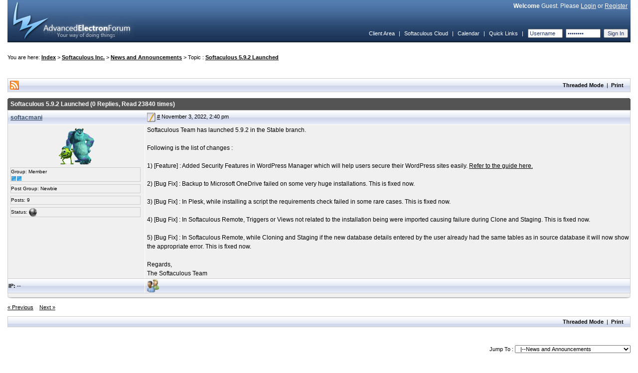

--- FILE ---
content_type: text/html; charset=UTF-8
request_url: https://www.softaculous.com/board/index.php?as=yvwxc7xmeeqwivgpy6jhkxr7umu1b5d4&tid=18726&title=Softaculous_5.9.2_Launched
body_size: 14745
content:
<!DOCTYPE html PUBLIC "-//W3C//DTD XHTML 1.0 Transitional//EN" "http://www.w3.org/TR/xhtml1/DTD/xhtml1-transitional.dtd">
	<html xmlns="http://www.w3.org/1999/xhtml">
	<head>
	<meta http-equiv="Content-Type" content="text/html; charset=UTF-8" />
	<meta name="viewport" content="width=device-width, initial-scale=1">
	<meta name="keywords" content="aef, advanced, electron, forum, bulletin, board, software" />
	<title>Softaculous 5.9.2 Launched</title>
	<link rel="stylesheet" type="text/css" href="https://www.softaculous.com/board/themes/default/style.css" />
	<link rel="shortcut icon" href="favicon.ico" />
	<link rel="alternate" type="application/rss+xml" title="Softaculous - RSS" href="https://www.softaculous.com/board/index.php?as=bgxgyf2nbljt872rtes1pgbpyxprur49&amp;act=feeds" />
	<link rel="alternate" type="application/rss+xml" title="News and Announcements - RSS" href="https://www.softaculous.com/board/index.php?as=bgxgyf2nbljt872rtes1pgbpyxprur49&amp;act=feeds&amp;forum=1" /><link rel="alternate" type="application/rss+xml" title="Softaculous 5.9.2 Launched - RSS" href="https://www.softaculous.com/board/index.php?as=bgxgyf2nbljt872rtes1pgbpyxprur49&amp;act=feeds&amp;topic=18726" />
	<script language="javascript" src="https://www.softaculous.com/board/themes/default/js/universal.js" type="text/javascript"></script>
	<script language="javascript" src="https://www.softaculous.com/board/themes/default/js/menu.js" type="text/javascript"></script>
	<script language="javascript" src="https://www.softaculous.com/board/themes/default/js/sha1.js" type="text/javascript"></script>
	<script language="javascript" src="https://www.softaculous.com/board/themes/default/js/domdrag.js" type="text/javascript"></script>	
<script language="javascript" type="text/javascript"><!-- // --><![CDATA[
boardurl = 'https://www.softaculous.com/board/';
indexurl = 'https://www.softaculous.com/board/index.php?as=bgxgyf2nbljt872rtes1pgbpyxprur49&';
imgurl = 'https://www.softaculous.com/board/themes/default/images/';
var sec_postcode = "wtruubhza4jslqn8ni1lhwtbxqlpz3y5";
addonload('securify();');

var securify_var = false;

function securify(){
	
	if(securify_var){
		return false;
	}
	
	securify_var = true;
	
	var formsCollection = document.getElementsByTagName("form");
	for(var i=0;i<formsCollection.length;i++){
	   formsCollection[i].innerHTML = "<input type=\"hidden\" value=\"wtruubhza4jslqn8ni1lhwtbxqlpz3y5\" name=\"sec_postcode\" />" + formsCollection[i].innerHTML;
	}
};

// Load the greptcha
function onloadGreptcha(){
	
	if(!securify_var){
		securify();
	}
	
	try{
		grecaptcha.render("softac-recaptcha", {
						sitekey: "GRECAPTCHA_PUBLIC_KEY"
					});
	}catch(e){		
		grecaptcha.reset();
	}
	
};

// ]]></script>
	</head>
	<body onload="bodyonload();"><table border="0" cellpadding="0" cellspacing="0" width="100%" class="header">	
	<tr>
	
		<td align="left" rowspan="2">
		<a href="https://www.softaculous.com/board/index.php?as=bgxgyf2nbljt872rtes1pgbpyxprur49&amp;"><img src="https://www.softaculous.com/board/themes/default/images/aeflogo.jpg" alt="" /></a>
		</td>
	
		<td align="right" class="welcome"><b>Welcome</b> Guest. Please <a href="https://www.softaculous.com/board/index.php?as=bgxgyf2nbljt872rtes1pgbpyxprur49&amp;act=login" title="Login">Login</a> or <a href="https://www.softaculous.com/board/index.php?as=bgxgyf2nbljt872rtes1pgbpyxprur49&amp;act=register" title="Register an account">Register</a>&nbsp;&nbsp;</td>
		
	</tr>	
	
	<tr>
	
		<td align="right" valign="bottom"><script language="javascript" type="text/javascript"><!-- // --><![CDATA[
createmenu("quicklinks", [




]);
// ]]></script><table cellspacing="2" cellpadding="3" width="100%" style="height:35px;">
				<tr align="left">
					<td align="right" nowrap="nowrap" class="navlinks"><a href="https://www.softaculous.com/clients">Client Area</a>&nbsp;&nbsp;|&nbsp;&nbsp;<a href="https://cloud.softaculous.com">Softaculous Cloud</a>&nbsp;&nbsp;|&nbsp;&nbsp;<a href="https://www.softaculous.com/board/index.php?as=bgxgyf2nbljt872rtes1pgbpyxprur49&amp;act=calendar">Calendar</a>&nbsp;&nbsp;|&nbsp;&nbsp;<a href="#" style="position:relative;" onmouseover="dropmenu(this, 'quicklinks')" onmouseout="pullmenu('quicklinks')">Quick Links</a>&nbsp;&nbsp;|&nbsp;&nbsp;<form accept-charset="UTF-8" action="https://www.softaculous.com/board/index.php?act=login"  method="post" name="loginform">
		<input type="text" size="9" name="username" class="ql" value="Username" onfocus="(this.value=='Username' ? this.value='' : void(0))" />&nbsp;
		<input type="hidden" name="password" id="login_header_pass"/>
		<input type="password" size="9" value="Password" class="ql" onchange="handle_sha_conv(this)"/>&nbsp;
		<input type="submit" name="login" value="Sign In" class="ql" />
</form></td>
				</tr>
			</table>
			
		</td>
	
	</tr>
	
	</table><br /><br />You are here: <b><a href="https://www.softaculous.com/board/index.php?as=bgxgyf2nbljt872rtes1pgbpyxprur49&amp;">Index</a></b>&nbsp;&gt;&nbsp;<b><a href="https://www.softaculous.com/board/index.php?as=bgxgyf2nbljt872rtes1pgbpyxprur49&amp;#cid1">Softaculous Inc.</a></b>&nbsp;&gt;&nbsp;<b><a href="https://www.softaculous.com/board/index.php?as=bgxgyf2nbljt872rtes1pgbpyxprur49&amp;fid=1">News and Announcements</a></b>&nbsp;&gt;&nbsp;Topic : <b><a href="https://www.softaculous.com/board/index.php?as=bgxgyf2nbljt872rtes1pgbpyxprur49&amp;tid=18726">Softaculous 5.9.2 Launched</a></b><br /><br /><br /><br /><table width="100%" cellpadding="4" cellspacing="0" class="cbgbor">
	<tr><td class="ptcbgrss"><a href="https://www.softaculous.com/board/index.php?as=bgxgyf2nbljt872rtes1pgbpyxprur49&amp;act=feeds&amp;topic=18726"><img src="https://www.softaculous.com/board/themes/default/images/feeds.gif" alt="" /></a></td><td class="ptcbg1" align="right"><a href="https://www.softaculous.com/board/index.php?as=bgxgyf2nbljt872rtes1pgbpyxprur49&amp;tid=18726&amp;threaded=true">Threaded Mode</a> | <a href="https://www.softaculous.com/board/index.php?as=bgxgyf2nbljt872rtes1pgbpyxprur49&amp;tid=18726&amp;tpg=1&amp;printtopic" target="_blank" title="Print this Page">Print</a>&nbsp;&nbsp;</td></tr>
	</table><br /><table width="100%" cellpadding="0" cellspacing="0">
	<tr>
	<td>
	<table width="100%" cellpadding="0" cellspacing="0"><tr>
	<td class="pcbgl"></td>
	<td class="pcbg"><b>&nbsp;Softaculous 5.9.2 Launched&nbsp;(0 Replies, Read 23840 times)</b></td>
	<td class="pcbgr"></td>		
	</tr>
	</table>
	</td>
	</tr>
	
	<tr>
	<td class="cbgbor">
	<table width="100%" cellpadding="1" cellspacing="0">
	<tr>
	<td class="posterbg" width="22%">
	
	<a href="https://www.softaculous.com/board/index.php?as=bgxgyf2nbljt872rtes1pgbpyxprur49&amp;mid=298558&amp;username=softacmani">
	softacmani
	</a>
	</td>
	
	<td class="postdate" align="right">
	<div style="float:left">
	<a name="p55655"></a>
	<img src="https://www.softaculous.com/board/themes/default/images/postedon.png" title="Posted on" alt="Posted on" /> <a href="https://www.softaculous.com/board/index.php?as=bgxgyf2nbljt872rtes1pgbpyxprur49&amp;tid=18726&amp;title=Softaculous_5.9.2_Launched#p55655">#</a>
	November 3, 2022, 2:40 pm</div></td>
	</tr><tr>
	<td class="posterinfo" valign="top"><div style="text-align:center;"><a href="https://www.softaculous.com/board/index.php?as=bgxgyf2nbljt872rtes1pgbpyxprur49&amp;mid=298558&amp;username=softacmani"><img src="https://www.softaculous.com/board/avatars/monsters.png" width="74" height="75" alt="" /></a></div><div class="pisub">Group: <span style="color:#000000;">Member</span><br /><img src="https://www.softaculous.com/board/themes/default/images/member.gif" alt="" /><img src="https://www.softaculous.com/board/themes/default/images/member.gif" alt="" /></div>
	<div class="pisub">Post Group: Newbie</div>
	<div class="pisub">Posts: 9</div>	
	<div class="pisub">Status: <img src="https://www.softaculous.com/board/themes/default/images/offline.png" title="Offline" alt="" /></div>
	
	</td>
	<td class="post" align="left" valign="top">
	Softaculous Team has launched 5.9.2 in the Stable branch.<br /><br />Following is the list of changes :<br /><br />1) [Feature] : Added Security Features in WordPress Manager which will help users secure their WordPress sites easily. <a href="https://www.softaculous.com/docs/enduser/wordpress-manager-security-measures/" rel="noreferrer" target="_blank">Refer to the guide here.</a><br /><br />2) [Bug Fix] : Backup to Microsoft OneDrive failed on some very huge installations. This is fixed now.<br /><br />3) [Bug Fix] : In Plesk, while installing a script the requirements check failed in some rare cases. This is fixed now.<br /><br />4) [Bug Fix] : In Softaculous Remote, Triggers or Views not related to the installation being were imported causing failure during Clone and Staging. This is fixed now.<br /><br />5) [Bug Fix] : In Softaculous Remote, while Cloning and Staging if the new database details entered by the user already had the same tables as in source database it will now show the appropriate error. This is fixed now.<br /><br />Regards,<br />The Softaculous Team<br />
	
	</td>
	</tr><tr>
	<td class="ptip">
	<b>IP:</b> --
	</td>
	<td class="specialrow">
	&nbsp;<a href="https://www.softaculous.com/board/index.php?as=bgxgyf2nbljt872rtes1pgbpyxprur49&amp;mid=298558&amp;username=softacmani"><img src="https://www.softaculous.com/board/themes/default/images/profile.gif" title="View the profile of softacmani" alt="" /></a>&nbsp;
	
	
	
	
	
	
	
	
	
	
	
	
	
	</td>
	</tr>
	
	</table>

	</td>
	</tr>
	
	<tr>
	<td><img src="https://www.softaculous.com/board/themes/default/images/cbot.png" width="100%" height="10" alt="" /></td>
	</tr>
	</table><br /><a href="https://www.softaculous.com/board/index.php?as=bgxgyf2nbljt872rtes1pgbpyxprur49&amp;tid=18726&amp;tpg=1&amp;previous" >&laquo;&nbsp;Previous</a>&nbsp;&nbsp;&nbsp;&nbsp;<a href="https://www.softaculous.com/board/index.php?as=bgxgyf2nbljt872rtes1pgbpyxprur49&amp;tid=18726&amp;tpg=1&amp;next" >Next&nbsp;&raquo;</a><br /><br /><table width="100%" cellpadding="4" cellspacing="0" class="cbgbor">
	<tr><td class="ptcbg1" align="right"><a href="https://www.softaculous.com/board/index.php?as=bgxgyf2nbljt872rtes1pgbpyxprur49&amp;tid=18726&amp;threaded=true">Threaded Mode</a> | <a href="https://www.softaculous.com/board/index.php?as=bgxgyf2nbljt872rtes1pgbpyxprur49&amp;tid=18726&amp;tpg=1&amp;printtopic" target="_blank" title="Print this Page">Print</a>&nbsp;&nbsp;</td></tr>
	</table><br /><div align="right"><br /><br />Jump To : <select id="forumjump" class="jump" onchange="if(this.value) window.location=indexurl+this.value" style="font-size:11px;"><option value="">Select a location to go to :</option><optgroup label="Site Links">
<option value="act=home">Home</option>






</optgroup><optgroup label="Categories and Forums"><option value="#cid1">Softaculous Inc.</option><option value="fid=1" selected="selected">&nbsp;&nbsp;|--News and Announcements</option><option value="#cid2">Softaculous Auto Installer</option><option value="fid=3" >&nbsp;&nbsp;|--General Support</option><option value="fid=2" >&nbsp;&nbsp;|--Suggestions</option><option value="fid=4" >&nbsp;&nbsp;|--Languages and International Support</option><option value="fid=6" >&nbsp;&nbsp;|--Themes and skins</option><option value="fid=5" >&nbsp;&nbsp;|--Bugs</option><option value="#cid8">SitePad Website Builder</option><option value="fid=21" >&nbsp;&nbsp;|--General Support</option><option value="fid=22" >&nbsp;&nbsp;|--Suggestions</option><option value="#cid7">Pagelayer and PopularFX for WordPress</option><option value="fid=20" >&nbsp;&nbsp;|--PopularFX</option><option value="fid=23" >&nbsp;&nbsp;|--Pagelayer</option><option value="#cid6">Virtualizor - Virtual Server Control Panel</option><option value="fid=15" >&nbsp;&nbsp;|--Pre-Sales</option><option value="fid=16" >&nbsp;&nbsp;|--General Support</option><option value="fid=17" >&nbsp;&nbsp;|--Languages and International Support</option><option value="fid=18" >&nbsp;&nbsp;|--Suggestions</option><option value="fid=19" >&nbsp;&nbsp;|--Bugs</option><option value="#cid4">Webuzo</option><option value="fid=9" >&nbsp;&nbsp;|--General Support</option><option value="fid=10" >&nbsp;&nbsp;|--Suggestions</option><option value="fid=11" >&nbsp;&nbsp;|--Bugs</option><option value="#cid9">Backuply</option><option value="fid=24" >&nbsp;&nbsp;|--Backuply Server</option><option value="#cid5">AMPPS</option><option value="fid=12" >&nbsp;&nbsp;|--General Support</option><option value="fid=13" >&nbsp;&nbsp;|--Suggestions</option><option value="fid=14" >&nbsp;&nbsp;|--Bugs</option><option value="#cid3">General Stuff</option><option value="fid=7" >&nbsp;&nbsp;|--General Discussions</option><option value="fid=8" >&nbsp;&nbsp;|--Introduce Yourself</option></optgroup></select></div><br /><br />
	<table border="0" width="100%" cellspacing="1" cellpadding="4" class="cbor">
		
		<tr>
		<td colspan="2" class="cbg1" align="left">Users viewing this topic</td>
		</tr>
		
		<tr>
		<td align="center" class="miposts" width="5%">
		<img src="https://www.softaculous.com/board/themes/default/images/online.gif" alt="" />
		</td>
		<td class="mifor">
		1 guests, 0 users.
				
		</td>
		</tr>
				
	</table><br /><br /><div align="center">All times are GMT. The time now is January 14, 2026, 2:42 am.</div><br />
<table width="100%" cellpadding="5" cellspacing="1" class="bottom">
<tr>
<td align="left"><a href="https://www.softaculous.com/board/index.php?as=bgxgyf2nbljt872rtes1pgbpyxprur49&amp;act=feeds" title="Softaculous - RSS"><img src="https://www.softaculous.com/board/themes/default/images/feeds.gif" alt="" /></a>&nbsp;&nbsp;<a href="http://www.anelectron.com">Powered By AEF 1.0.8</a> &copy; 2007-2008 <a href="http://www.anelectron.com">Electron Inc.</a></td><td align="right">Queries: 11&nbsp;&nbsp;|&nbsp;&nbsp;Page Created In:0.006</td>
</tr>
</table><br /><script language="javascript" type="text/javascript"><!-- // --><![CDATA[
function bodyonload(){
	if(aefonload != ''){		
		eval(aefonload);
	}
	
};
// ]]></script><!-- Global site tag (gtag.js) - Google Analytics -->
<script async src="https://www.googletagmanager.com/gtag/js?id=UA-121779866-3"></script>
<script>
  window.dataLayer = window.dataLayer || [];
  function gtag(){dataLayer.push(arguments);}
  gtag('js', new Date());

  gtag('config', 'UA-121779866-3');
</script>
<script>

function handle_sha_conv(ele) {
	//console.log(ele.previousElementSibling);
	var login_pass = ele.previousElementSibling;
	//console.log(ele);
	//console.log(ele.value);
	login_pass.value = ele.value;
	//console.log();
	//console.log(login_pass.value);
}
</script>
</body>
</html>

--- FILE ---
content_type: text/javascript
request_url: https://www.softaculous.com/board/themes/default/js/menu.js
body_size: 1842
content:
//////////////////////////////////////////////////////////////
// menu.js - A simple JS drop Down menu
// Inspired by Ronak and Pulkit
// ----------------------------------------------------------
// Please Read the Terms of use at http://www.anelectron.com
// ----------------------------------------------------------
// (c)Electron Inc.
//////////////////////////////////////////////////////////////

//Shows the menu
function dropmenu(ele, divid){
	//To prevent errors
	try{ $(divid).style;}catch(e){ return false;};	
	//If it is visible means he is on the drop down list
	if($(divid).style.visibility=="visible"){
		clearTimeout(hider);
		return;
	}
	//Get the position
	var pos = findelpos(ele);
	//Get the callers left and top
	x = pos[0]-5;
	y = pos[1]+ele.offsetHeight;//Add the height
		
	//If extremely right adjust
	if((screen.width - 40) < (x + $(divid).offsetWidth)){
		extra = $(divid).offsetWidth - ele.offsetWidth;
		x = x - extra;
	}
	
	//Set the drop down div to that point
	$(divid).style.left=x+"px";
	$(divid).style.top=y+"px";
	
	//Make the div visble
	$(divid).style.visibility="visible";
	smoothopaque(divid, 0, 100, 5);
};

//Hides the menu
function pullmenu(hidedivid){
	hider = setTimeout("puller('"+hidedivid+"')", 100);
};

function puller(pid){
	try{ $(pid).style;}catch(e){ return false;};
	$(pid).style.visibility="hidden";
};

function createmenu(id, array){
	if(!array){
		return false;
	}
	var t = '<table id="'+id+'" onmouseover="clearTimeout(hider)" onmouseout="pullmenu(\''+id+'\')" class="ddopt" cellpadding="5" cellspacing="1">';	
	var o;
	for(o in array){		
		t += '<tr><td onmouseover="this.className=\'ddmon\'" onmouseout="this.className=\'ddmnor\'" class="ddmnor">'+array[o]+'</td></tr>';		
	}
	
	t += '</table>';
	document.write(t);
};